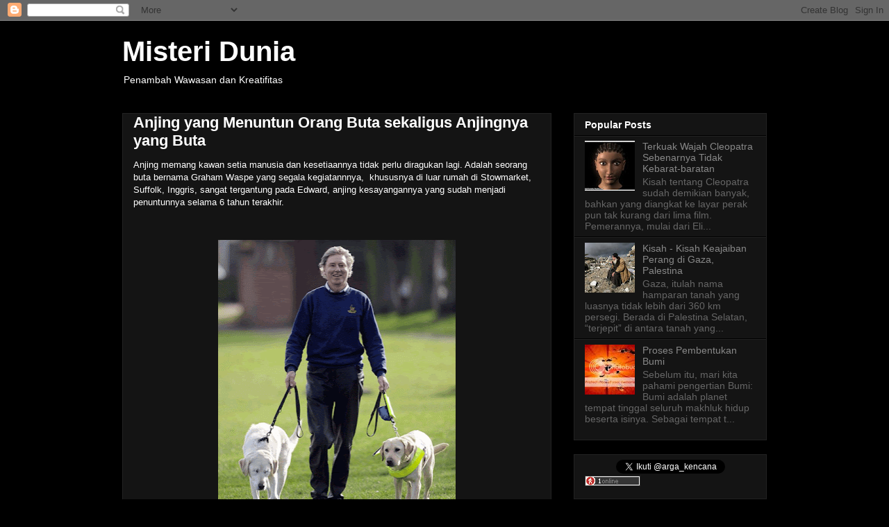

--- FILE ---
content_type: text/html; charset=UTF-8
request_url: https://argakencana.blogspot.com/2011/07/anjing-yang-menuntun-orang-buta.html
body_size: 15011
content:
<!DOCTYPE html>
<html class='v2' dir='ltr' lang='id'>
<head>
<link href='https://www.blogger.com/static/v1/widgets/335934321-css_bundle_v2.css' rel='stylesheet' type='text/css'/>
<meta content='width=1100' name='viewport'/>
<meta content='text/html; charset=UTF-8' http-equiv='Content-Type'/>
<meta content='blogger' name='generator'/>
<link href='https://argakencana.blogspot.com/favicon.ico' rel='icon' type='image/x-icon'/>
<link href='http://argakencana.blogspot.com/2011/07/anjing-yang-menuntun-orang-buta.html' rel='canonical'/>
<link rel="alternate" type="application/atom+xml" title="Misteri Dunia - Atom" href="https://argakencana.blogspot.com/feeds/posts/default" />
<link rel="alternate" type="application/rss+xml" title="Misteri Dunia - RSS" href="https://argakencana.blogspot.com/feeds/posts/default?alt=rss" />
<link rel="service.post" type="application/atom+xml" title="Misteri Dunia - Atom" href="https://www.blogger.com/feeds/6231709627268333165/posts/default" />

<link rel="alternate" type="application/atom+xml" title="Misteri Dunia - Atom" href="https://argakencana.blogspot.com/feeds/8481093504026142069/comments/default" />
<!--Can't find substitution for tag [blog.ieCssRetrofitLinks]-->
<link href='https://blogger.googleusercontent.com/img/b/R29vZ2xl/AVvXsEjP-BNgF_EnL3vi45J33eUzggwBXJvsZWrz8EmVG7FKM4loY6EHne2Tb_mgkguRDIMCljn8zvCSAsesbZ54Ao03ifcuT7mbVJjzOkM9cKyO7mqOhTuGbeMse-adwhbs_4WX-G2bLbcv8V4/s400/buta_1.gif' rel='image_src'/>
<meta content='http://argakencana.blogspot.com/2011/07/anjing-yang-menuntun-orang-buta.html' property='og:url'/>
<meta content='Anjing yang Menuntun Orang Buta sekaligus Anjingnya yang Buta' property='og:title'/>
<meta content='Blog Penambah Wawasan Dan Kreatifitas' property='og:description'/>
<meta content='https://blogger.googleusercontent.com/img/b/R29vZ2xl/AVvXsEjP-BNgF_EnL3vi45J33eUzggwBXJvsZWrz8EmVG7FKM4loY6EHne2Tb_mgkguRDIMCljn8zvCSAsesbZ54Ao03ifcuT7mbVJjzOkM9cKyO7mqOhTuGbeMse-adwhbs_4WX-G2bLbcv8V4/w1200-h630-p-k-no-nu/buta_1.gif' property='og:image'/>
<title>Misteri Dunia: Anjing yang Menuntun Orang Buta sekaligus Anjingnya yang Buta</title>
<style id='page-skin-1' type='text/css'><!--
/*
-----------------------------------------------
Blogger Template Style
Name:     Awesome Inc.
Designer: Tina Chen
URL:      tinachen.org
----------------------------------------------- */
/* Content
----------------------------------------------- */
body {
font: normal normal 13px Arial, Tahoma, Helvetica, FreeSans, sans-serif;
color: #ffffff;
background: #000000 none repeat scroll top left;
}
html body .content-outer {
min-width: 0;
max-width: 100%;
width: 100%;
}
a:link {
text-decoration: none;
color: #888888;
}
a:visited {
text-decoration: none;
color: #444444;
}
a:hover {
text-decoration: underline;
color: #cccccc;
}
.body-fauxcolumn-outer .cap-top {
position: absolute;
z-index: 1;
height: 276px;
width: 100%;
background: transparent none repeat-x scroll top left;
_background-image: none;
}
/* Columns
----------------------------------------------- */
.content-inner {
padding: 0;
}
.header-inner .section {
margin: 0 16px;
}
.tabs-inner .section {
margin: 0 16px;
}
.main-inner {
padding-top: 30px;
}
.main-inner .column-center-inner,
.main-inner .column-left-inner,
.main-inner .column-right-inner {
padding: 0 5px;
}
*+html body .main-inner .column-center-inner {
margin-top: -30px;
}
#layout .main-inner .column-center-inner {
margin-top: 0;
}
/* Header
----------------------------------------------- */
.header-outer {
margin: 0 0 0 0;
background: transparent none repeat scroll 0 0;
}
.Header h1 {
font: normal bold 40px Arial, Tahoma, Helvetica, FreeSans, sans-serif;
color: #ffffff;
text-shadow: 0 0 -1px #000000;
}
.Header h1 a {
color: #ffffff;
}
.Header .description {
font: normal normal 14px Arial, Tahoma, Helvetica, FreeSans, sans-serif;
color: #ffffff;
}
.header-inner .Header .titlewrapper,
.header-inner .Header .descriptionwrapper {
padding-left: 0;
padding-right: 0;
margin-bottom: 0;
}
.header-inner .Header .titlewrapper {
padding-top: 22px;
}
/* Tabs
----------------------------------------------- */
.tabs-outer {
overflow: hidden;
position: relative;
background: #141414 none repeat scroll 0 0;
}
#layout .tabs-outer {
overflow: visible;
}
.tabs-cap-top, .tabs-cap-bottom {
position: absolute;
width: 100%;
border-top: 1px solid #222222;
}
.tabs-cap-bottom {
bottom: 0;
}
.tabs-inner .widget li a {
display: inline-block;
margin: 0;
padding: .6em 1.5em;
font: normal bold 14px Arial, Tahoma, Helvetica, FreeSans, sans-serif;
color: #ffffff;
border-top: 1px solid #222222;
border-bottom: 1px solid #222222;
border-left: 1px solid #222222;
height: 16px;
line-height: 16px;
}
.tabs-inner .widget li:last-child a {
border-right: 1px solid #222222;
}
.tabs-inner .widget li.selected a, .tabs-inner .widget li a:hover {
background: #444444 none repeat-x scroll 0 -100px;
color: #ffffff;
}
/* Headings
----------------------------------------------- */
h2 {
font: normal bold 14px Arial, Tahoma, Helvetica, FreeSans, sans-serif;
color: #ffffff;
}
/* Widgets
----------------------------------------------- */
.main-inner .section {
margin: 0 27px;
padding: 0;
}
.main-inner .column-left-outer,
.main-inner .column-right-outer {
margin-top: 0;
}
#layout .main-inner .column-left-outer,
#layout .main-inner .column-right-outer {
margin-top: 0;
}
.main-inner .column-left-inner,
.main-inner .column-right-inner {
background: transparent none repeat 0 0;
-moz-box-shadow: 0 0 0 rgba(0, 0, 0, .2);
-webkit-box-shadow: 0 0 0 rgba(0, 0, 0, .2);
-goog-ms-box-shadow: 0 0 0 rgba(0, 0, 0, .2);
box-shadow: 0 0 0 rgba(0, 0, 0, .2);
-moz-border-radius: 0;
-webkit-border-radius: 0;
-goog-ms-border-radius: 0;
border-radius: 0;
}
#layout .main-inner .column-left-inner,
#layout .main-inner .column-right-inner {
margin-top: 0;
}
.sidebar .widget {
font: normal normal 14px Arial, Tahoma, Helvetica, FreeSans, sans-serif;
color: #ffffff;
}
.sidebar .widget a:link {
color: #888888;
}
.sidebar .widget a:visited {
color: #444444;
}
.sidebar .widget a:hover {
color: #cccccc;
}
.sidebar .widget h2 {
text-shadow: 0 0 -1px #000000;
}
.main-inner .widget {
background-color: #141414;
border: 1px solid #222222;
padding: 0 15px 15px;
margin: 20px -16px;
-moz-box-shadow: 0 0 0 rgba(0, 0, 0, .2);
-webkit-box-shadow: 0 0 0 rgba(0, 0, 0, .2);
-goog-ms-box-shadow: 0 0 0 rgba(0, 0, 0, .2);
box-shadow: 0 0 0 rgba(0, 0, 0, .2);
-moz-border-radius: 0;
-webkit-border-radius: 0;
-goog-ms-border-radius: 0;
border-radius: 0;
}
.main-inner .widget h2 {
margin: 0 -15px;
padding: .6em 15px .5em;
border-bottom: 1px solid #000000;
}
.footer-inner .widget h2 {
padding: 0 0 .4em;
border-bottom: 1px solid #000000;
}
.main-inner .widget h2 + div, .footer-inner .widget h2 + div {
border-top: 1px solid #222222;
padding-top: 8px;
}
.main-inner .widget .widget-content {
margin: 0 -15px;
padding: 7px 15px 0;
}
.main-inner .widget ul, .main-inner .widget #ArchiveList ul.flat {
margin: -8px -15px 0;
padding: 0;
list-style: none;
}
.main-inner .widget #ArchiveList {
margin: -8px 0 0;
}
.main-inner .widget ul li, .main-inner .widget #ArchiveList ul.flat li {
padding: .5em 15px;
text-indent: 0;
color: #666666;
border-top: 1px solid #222222;
border-bottom: 1px solid #000000;
}
.main-inner .widget #ArchiveList ul li {
padding-top: .25em;
padding-bottom: .25em;
}
.main-inner .widget ul li:first-child, .main-inner .widget #ArchiveList ul.flat li:first-child {
border-top: none;
}
.main-inner .widget ul li:last-child, .main-inner .widget #ArchiveList ul.flat li:last-child {
border-bottom: none;
}
.post-body {
position: relative;
}
.main-inner .widget .post-body ul {
padding: 0 2.5em;
margin: .5em 0;
list-style: disc;
}
.main-inner .widget .post-body ul li {
padding: 0.25em 0;
margin-bottom: .25em;
color: #ffffff;
border: none;
}
.footer-inner .widget ul {
padding: 0;
list-style: none;
}
.widget .zippy {
color: #666666;
}
/* Posts
----------------------------------------------- */
body .main-inner .Blog {
padding: 0;
margin-bottom: 1em;
background-color: transparent;
border: none;
-moz-box-shadow: 0 0 0 rgba(0, 0, 0, 0);
-webkit-box-shadow: 0 0 0 rgba(0, 0, 0, 0);
-goog-ms-box-shadow: 0 0 0 rgba(0, 0, 0, 0);
box-shadow: 0 0 0 rgba(0, 0, 0, 0);
}
.main-inner .section:last-child .Blog:last-child {
padding: 0;
margin-bottom: 1em;
}
.main-inner .widget h2.date-header {
margin: 0 -15px 1px;
padding: 0 0 0 0;
font: normal normal 14px Arial, Tahoma, Helvetica, FreeSans, sans-serif;
color: #666666;
background: transparent none no-repeat scroll top left;
border-top: 0 solid #222222;
border-bottom: 1px solid #000000;
-moz-border-radius-topleft: 0;
-moz-border-radius-topright: 0;
-webkit-border-top-left-radius: 0;
-webkit-border-top-right-radius: 0;
border-top-left-radius: 0;
border-top-right-radius: 0;
position: static;
bottom: 100%;
right: 15px;
text-shadow: 0 0 -1px #000000;
}
.main-inner .widget h2.date-header span {
font: normal normal 14px Arial, Tahoma, Helvetica, FreeSans, sans-serif;
display: block;
padding: .5em 15px;
border-left: 0 solid #222222;
border-right: 0 solid #222222;
}
.date-outer {
position: relative;
margin: 30px 0 20px;
padding: 0 15px;
background-color: #141414;
border: 1px solid #222222;
-moz-box-shadow: 0 0 0 rgba(0, 0, 0, .2);
-webkit-box-shadow: 0 0 0 rgba(0, 0, 0, .2);
-goog-ms-box-shadow: 0 0 0 rgba(0, 0, 0, .2);
box-shadow: 0 0 0 rgba(0, 0, 0, .2);
-moz-border-radius: 0;
-webkit-border-radius: 0;
-goog-ms-border-radius: 0;
border-radius: 0;
}
.date-outer:first-child {
margin-top: 0;
}
.date-outer:last-child {
margin-bottom: 20px;
-moz-border-radius-bottomleft: 0;
-moz-border-radius-bottomright: 0;
-webkit-border-bottom-left-radius: 0;
-webkit-border-bottom-right-radius: 0;
-goog-ms-border-bottom-left-radius: 0;
-goog-ms-border-bottom-right-radius: 0;
border-bottom-left-radius: 0;
border-bottom-right-radius: 0;
}
.date-posts {
margin: 0 -15px;
padding: 0 15px;
clear: both;
}
.post-outer, .inline-ad {
border-top: 1px solid #222222;
margin: 0 -15px;
padding: 15px 15px;
}
.post-outer {
padding-bottom: 10px;
}
.post-outer:first-child {
padding-top: 0;
border-top: none;
}
.post-outer:last-child, .inline-ad:last-child {
border-bottom: none;
}
.post-body {
position: relative;
}
.post-body img {
padding: 8px;
background: transparent;
border: 1px solid transparent;
-moz-box-shadow: 0 0 0 rgba(0, 0, 0, .2);
-webkit-box-shadow: 0 0 0 rgba(0, 0, 0, .2);
box-shadow: 0 0 0 rgba(0, 0, 0, .2);
-moz-border-radius: 0;
-webkit-border-radius: 0;
border-radius: 0;
}
h3.post-title, h4 {
font: normal bold 22px Arial, Tahoma, Helvetica, FreeSans, sans-serif;
color: #ffffff;
}
h3.post-title a {
font: normal bold 22px Arial, Tahoma, Helvetica, FreeSans, sans-serif;
color: #ffffff;
}
h3.post-title a:hover {
color: #cccccc;
text-decoration: underline;
}
.post-header {
margin: 0 0 1em;
}
.post-body {
line-height: 1.4;
}
.post-outer h2 {
color: #ffffff;
}
.post-footer {
margin: 1.5em 0 0;
}
#blog-pager {
padding: 15px;
font-size: 120%;
background-color: #141414;
border: 1px solid #222222;
-moz-box-shadow: 0 0 0 rgba(0, 0, 0, .2);
-webkit-box-shadow: 0 0 0 rgba(0, 0, 0, .2);
-goog-ms-box-shadow: 0 0 0 rgba(0, 0, 0, .2);
box-shadow: 0 0 0 rgba(0, 0, 0, .2);
-moz-border-radius: 0;
-webkit-border-radius: 0;
-goog-ms-border-radius: 0;
border-radius: 0;
-moz-border-radius-topleft: 0;
-moz-border-radius-topright: 0;
-webkit-border-top-left-radius: 0;
-webkit-border-top-right-radius: 0;
-goog-ms-border-top-left-radius: 0;
-goog-ms-border-top-right-radius: 0;
border-top-left-radius: 0;
border-top-right-radius-topright: 0;
margin-top: 1em;
}
.blog-feeds, .post-feeds {
margin: 1em 0;
text-align: center;
color: #ffffff;
}
.blog-feeds a, .post-feeds a {
color: #888888;
}
.blog-feeds a:visited, .post-feeds a:visited {
color: #444444;
}
.blog-feeds a:hover, .post-feeds a:hover {
color: #cccccc;
}
.post-outer .comments {
margin-top: 2em;
}
/* Comments
----------------------------------------------- */
.comments .comments-content .icon.blog-author {
background-repeat: no-repeat;
background-image: url([data-uri]);
}
.comments .comments-content .loadmore a {
border-top: 1px solid #222222;
border-bottom: 1px solid #222222;
}
.comments .continue {
border-top: 2px solid #222222;
}
/* Footer
----------------------------------------------- */
.footer-outer {
margin: -0 0 -1px;
padding: 0 0 0;
color: #ffffff;
overflow: hidden;
}
.footer-fauxborder-left {
border-top: 1px solid #222222;
background: #141414 none repeat scroll 0 0;
-moz-box-shadow: 0 0 0 rgba(0, 0, 0, .2);
-webkit-box-shadow: 0 0 0 rgba(0, 0, 0, .2);
-goog-ms-box-shadow: 0 0 0 rgba(0, 0, 0, .2);
box-shadow: 0 0 0 rgba(0, 0, 0, .2);
margin: 0 -0;
}
/* Mobile
----------------------------------------------- */
body.mobile {
background-size: auto;
}
.mobile .body-fauxcolumn-outer {
background: transparent none repeat scroll top left;
}
*+html body.mobile .main-inner .column-center-inner {
margin-top: 0;
}
.mobile .main-inner .widget {
padding: 0 0 15px;
}
.mobile .main-inner .widget h2 + div,
.mobile .footer-inner .widget h2 + div {
border-top: none;
padding-top: 0;
}
.mobile .footer-inner .widget h2 {
padding: 0.5em 0;
border-bottom: none;
}
.mobile .main-inner .widget .widget-content {
margin: 0;
padding: 7px 0 0;
}
.mobile .main-inner .widget ul,
.mobile .main-inner .widget #ArchiveList ul.flat {
margin: 0 -15px 0;
}
.mobile .main-inner .widget h2.date-header {
right: 0;
}
.mobile .date-header span {
padding: 0.4em 0;
}
.mobile .date-outer:first-child {
margin-bottom: 0;
border: 1px solid #222222;
-moz-border-radius-topleft: 0;
-moz-border-radius-topright: 0;
-webkit-border-top-left-radius: 0;
-webkit-border-top-right-radius: 0;
-goog-ms-border-top-left-radius: 0;
-goog-ms-border-top-right-radius: 0;
border-top-left-radius: 0;
border-top-right-radius: 0;
}
.mobile .date-outer {
border-color: #222222;
border-width: 0 1px 1px;
}
.mobile .date-outer:last-child {
margin-bottom: 0;
}
.mobile .main-inner {
padding: 0;
}
.mobile .header-inner .section {
margin: 0;
}
.mobile .post-outer, .mobile .inline-ad {
padding: 5px 0;
}
.mobile .tabs-inner .section {
margin: 0 10px;
}
.mobile .main-inner .widget h2 {
margin: 0;
padding: 0;
}
.mobile .main-inner .widget h2.date-header span {
padding: 0;
}
.mobile .main-inner .widget .widget-content {
margin: 0;
padding: 7px 0 0;
}
.mobile #blog-pager {
border: 1px solid transparent;
background: #141414 none repeat scroll 0 0;
}
.mobile .main-inner .column-left-inner,
.mobile .main-inner .column-right-inner {
background: transparent none repeat 0 0;
-moz-box-shadow: none;
-webkit-box-shadow: none;
-goog-ms-box-shadow: none;
box-shadow: none;
}
.mobile .date-posts {
margin: 0;
padding: 0;
}
.mobile .footer-fauxborder-left {
margin: 0;
border-top: inherit;
}
.mobile .main-inner .section:last-child .Blog:last-child {
margin-bottom: 0;
}
.mobile-index-contents {
color: #ffffff;
}
.mobile .mobile-link-button {
background: #888888 none repeat scroll 0 0;
}
.mobile-link-button a:link, .mobile-link-button a:visited {
color: #ffffff;
}
.mobile .tabs-inner .PageList .widget-content {
background: transparent;
border-top: 1px solid;
border-color: #222222;
color: #ffffff;
}
.mobile .tabs-inner .PageList .widget-content .pagelist-arrow {
border-left: 1px solid #222222;
}

--></style>
<style id='template-skin-1' type='text/css'><!--
body {
min-width: 960px;
}
.content-outer, .content-fauxcolumn-outer, .region-inner {
min-width: 960px;
max-width: 960px;
_width: 960px;
}
.main-inner .columns {
padding-left: 0;
padding-right: 310px;
}
.main-inner .fauxcolumn-center-outer {
left: 0;
right: 310px;
/* IE6 does not respect left and right together */
_width: expression(this.parentNode.offsetWidth -
parseInt("0") -
parseInt("310px") + 'px');
}
.main-inner .fauxcolumn-left-outer {
width: 0;
}
.main-inner .fauxcolumn-right-outer {
width: 310px;
}
.main-inner .column-left-outer {
width: 0;
right: 100%;
margin-left: -0;
}
.main-inner .column-right-outer {
width: 310px;
margin-right: -310px;
}
#layout {
min-width: 0;
}
#layout .content-outer {
min-width: 0;
width: 800px;
}
#layout .region-inner {
min-width: 0;
width: auto;
}
body#layout div.add_widget {
padding: 8px;
}
body#layout div.add_widget a {
margin-left: 32px;
}
--></style>
<link href='https://www.blogger.com/dyn-css/authorization.css?targetBlogID=6231709627268333165&amp;zx=e3e4544a-76e5-42f6-ae4f-907580544ce7' media='none' onload='if(media!=&#39;all&#39;)media=&#39;all&#39;' rel='stylesheet'/><noscript><link href='https://www.blogger.com/dyn-css/authorization.css?targetBlogID=6231709627268333165&amp;zx=e3e4544a-76e5-42f6-ae4f-907580544ce7' rel='stylesheet'/></noscript>
<meta name='google-adsense-platform-account' content='ca-host-pub-1556223355139109'/>
<meta name='google-adsense-platform-domain' content='blogspot.com'/>

<!-- data-ad-client=ca-pub-9194281921412977 -->

</head>
<body class='loading'>
<div class='navbar section' id='navbar' name='Navbar'><div class='widget Navbar' data-version='1' id='Navbar1'><script type="text/javascript">
    function setAttributeOnload(object, attribute, val) {
      if(window.addEventListener) {
        window.addEventListener('load',
          function(){ object[attribute] = val; }, false);
      } else {
        window.attachEvent('onload', function(){ object[attribute] = val; });
      }
    }
  </script>
<div id="navbar-iframe-container"></div>
<script type="text/javascript" src="https://apis.google.com/js/platform.js"></script>
<script type="text/javascript">
      gapi.load("gapi.iframes:gapi.iframes.style.bubble", function() {
        if (gapi.iframes && gapi.iframes.getContext) {
          gapi.iframes.getContext().openChild({
              url: 'https://www.blogger.com/navbar/6231709627268333165?po\x3d8481093504026142069\x26origin\x3dhttps://argakencana.blogspot.com',
              where: document.getElementById("navbar-iframe-container"),
              id: "navbar-iframe"
          });
        }
      });
    </script><script type="text/javascript">
(function() {
var script = document.createElement('script');
script.type = 'text/javascript';
script.src = '//pagead2.googlesyndication.com/pagead/js/google_top_exp.js';
var head = document.getElementsByTagName('head')[0];
if (head) {
head.appendChild(script);
}})();
</script>
</div></div>
<div class='body-fauxcolumns'>
<div class='fauxcolumn-outer body-fauxcolumn-outer'>
<div class='cap-top'>
<div class='cap-left'></div>
<div class='cap-right'></div>
</div>
<div class='fauxborder-left'>
<div class='fauxborder-right'></div>
<div class='fauxcolumn-inner'>
</div>
</div>
<div class='cap-bottom'>
<div class='cap-left'></div>
<div class='cap-right'></div>
</div>
</div>
</div>
<div class='content'>
<div class='content-fauxcolumns'>
<div class='fauxcolumn-outer content-fauxcolumn-outer'>
<div class='cap-top'>
<div class='cap-left'></div>
<div class='cap-right'></div>
</div>
<div class='fauxborder-left'>
<div class='fauxborder-right'></div>
<div class='fauxcolumn-inner'>
</div>
</div>
<div class='cap-bottom'>
<div class='cap-left'></div>
<div class='cap-right'></div>
</div>
</div>
</div>
<div class='content-outer'>
<div class='content-cap-top cap-top'>
<div class='cap-left'></div>
<div class='cap-right'></div>
</div>
<div class='fauxborder-left content-fauxborder-left'>
<div class='fauxborder-right content-fauxborder-right'></div>
<div class='content-inner'>
<header>
<div class='header-outer'>
<div class='header-cap-top cap-top'>
<div class='cap-left'></div>
<div class='cap-right'></div>
</div>
<div class='fauxborder-left header-fauxborder-left'>
<div class='fauxborder-right header-fauxborder-right'></div>
<div class='region-inner header-inner'>
<div class='header section' id='header' name='Tajuk'><div class='widget Header' data-version='1' id='Header1'>
<div id='header-inner'>
<div class='titlewrapper'>
<h1 class='title'>
<a href='https://argakencana.blogspot.com/'>
Misteri Dunia
</a>
</h1>
</div>
<div class='descriptionwrapper'>
<p class='description'><span>Penambah Wawasan dan Kreatifitas</span></p>
</div>
</div>
</div></div>
</div>
</div>
<div class='header-cap-bottom cap-bottom'>
<div class='cap-left'></div>
<div class='cap-right'></div>
</div>
</div>
</header>
<div class='tabs-outer'>
<div class='tabs-cap-top cap-top'>
<div class='cap-left'></div>
<div class='cap-right'></div>
</div>
<div class='fauxborder-left tabs-fauxborder-left'>
<div class='fauxborder-right tabs-fauxborder-right'></div>
<div class='region-inner tabs-inner'>
<div class='tabs no-items section' id='crosscol' name='Seluruh Kolom'></div>
<div class='tabs no-items section' id='crosscol-overflow' name='Cross-Column 2'></div>
</div>
</div>
<div class='tabs-cap-bottom cap-bottom'>
<div class='cap-left'></div>
<div class='cap-right'></div>
</div>
</div>
<div class='main-outer'>
<div class='main-cap-top cap-top'>
<div class='cap-left'></div>
<div class='cap-right'></div>
</div>
<div class='fauxborder-left main-fauxborder-left'>
<div class='fauxborder-right main-fauxborder-right'></div>
<div class='region-inner main-inner'>
<div class='columns fauxcolumns'>
<div class='fauxcolumn-outer fauxcolumn-center-outer'>
<div class='cap-top'>
<div class='cap-left'></div>
<div class='cap-right'></div>
</div>
<div class='fauxborder-left'>
<div class='fauxborder-right'></div>
<div class='fauxcolumn-inner'>
</div>
</div>
<div class='cap-bottom'>
<div class='cap-left'></div>
<div class='cap-right'></div>
</div>
</div>
<div class='fauxcolumn-outer fauxcolumn-left-outer'>
<div class='cap-top'>
<div class='cap-left'></div>
<div class='cap-right'></div>
</div>
<div class='fauxborder-left'>
<div class='fauxborder-right'></div>
<div class='fauxcolumn-inner'>
</div>
</div>
<div class='cap-bottom'>
<div class='cap-left'></div>
<div class='cap-right'></div>
</div>
</div>
<div class='fauxcolumn-outer fauxcolumn-right-outer'>
<div class='cap-top'>
<div class='cap-left'></div>
<div class='cap-right'></div>
</div>
<div class='fauxborder-left'>
<div class='fauxborder-right'></div>
<div class='fauxcolumn-inner'>
</div>
</div>
<div class='cap-bottom'>
<div class='cap-left'></div>
<div class='cap-right'></div>
</div>
</div>
<!-- corrects IE6 width calculation -->
<div class='columns-inner'>
<div class='column-center-outer'>
<div class='column-center-inner'>
<div class='main section' id='main' name='Utama'><div class='widget Blog' data-version='1' id='Blog1'>
<div class='blog-posts hfeed'>

          <div class="date-outer">
        

          <div class="date-posts">
        
<div class='post-outer'>
<div class='post hentry uncustomized-post-template' itemprop='blogPost' itemscope='itemscope' itemtype='http://schema.org/BlogPosting'>
<meta content='https://blogger.googleusercontent.com/img/b/R29vZ2xl/AVvXsEjP-BNgF_EnL3vi45J33eUzggwBXJvsZWrz8EmVG7FKM4loY6EHne2Tb_mgkguRDIMCljn8zvCSAsesbZ54Ao03ifcuT7mbVJjzOkM9cKyO7mqOhTuGbeMse-adwhbs_4WX-G2bLbcv8V4/s400/buta_1.gif' itemprop='image_url'/>
<meta content='6231709627268333165' itemprop='blogId'/>
<meta content='8481093504026142069' itemprop='postId'/>
<a name='8481093504026142069'></a>
<h3 class='post-title entry-title' itemprop='name'>
Anjing yang Menuntun Orang Buta sekaligus Anjingnya yang Buta
</h3>
<div class='post-header'>
<div class='post-header-line-1'></div>
</div>
<div class='post-body entry-content' id='post-body-8481093504026142069' itemprop='description articleBody'>
Anjing memang kawan setia manusia dan kesetiaannya tidak perlu diragukan  lagi. Adalah seorang buta bernama Graham Waspe yang segala  kegiatannnya,&nbsp; khususnya di luar rumah di Stowmarket, Suffolk, Inggris,  sangat tergantung pada Edward, anjing kesayangannya yang sudah menjadi  penuntunnya selama 6 tahun terakhir.<br />
<br />
<br />
<div style="text-align: center;"><img border="0" height="400" src="https://blogger.googleusercontent.com/img/b/R29vZ2xl/AVvXsEjP-BNgF_EnL3vi45J33eUzggwBXJvsZWrz8EmVG7FKM4loY6EHne2Tb_mgkguRDIMCljn8zvCSAsesbZ54Ao03ifcuT7mbVJjzOkM9cKyO7mqOhTuGbeMse-adwhbs_4WX-G2bLbcv8V4/s400/buta_1.gif" width="342" /></div><div style="color: #666666; text-align: center;">Edward -&nbsp; Graham Waspe - Opa</div><br />
&#8220;Edward adalah anjing yang sangat terlatih. Dia adalah mata saya dan dia  bisa membaca pikiran saya,&#8221; Graham merasa sangat beruntung memiliki  Edward. &#8220;Serasa memiliki alat GPS dengan kontrol suara otomatis; tinggal  bilang &#8216;pasar&#8217;, Edward akan membawamu ke pasar.&#8221;<br />
<br />
Namun perjalanan pasangan ini harus terhenti setelah tim dokter hewan  memvonis Edward terkena katarak ganas dan mereka harus &#8216;mengambil&#8217; kedua  bola matanya.<br />
<br />
The End! Sad ending! Akhir cerita, baik Graham maupun mantan  penuntunnya, Edward hanya bisa terkurung di dalam rumah. Sementara,  Sandra sang istri tidak bisa mengajaknya keluar setiap saat.<br />
<br />
<br />
<span style="font-size: medium;">Namun ini tidak berlangsung lama, Penuntun baru telah datang.</span><br />
<br />
Graham baru saja dikirimi seekor anjing baru bernama Opa, lebih muda dan  lebih gesit tentunya. &#8220;Opal dan saya sudah semakin dekat. Dia sama  pintarnya dengan Edward. Saya malah tidak menemukan perbedaan di antara  mereka berdua.&#8221;<br />
<br />
<div style="text-align: center;"><img border="0" height="238" src="https://blogger.googleusercontent.com/img/b/R29vZ2xl/AVvXsEjMGgjYJK3cTeVQmINrfUi8wTw5xRbaOUwG22PlrnKyTggmY9phL97PtLZPP3y5RXJNd2eQefuWFCMe1Jt85db53Q2ICh_fnkcSTRjDppDKclFIY2fByWvYoO1REuXF7yhVkAVkt50cP_c/s400/buta_3.gif" width="400" />&nbsp;</div><div style="text-align: center;"><br />
</div><div style="text-align: center;"><img border="0" height="311" src="https://blogger.googleusercontent.com/img/b/R29vZ2xl/AVvXsEjrIY4dbYm8im1B8D0Ld4JDMY0sC2w6z1kIu0ME3dBjX0mh5SsxMKjbkvquk1S4OxmylwkKI0PboI-ZddRYPt9OF6_3gUtxQ_r7WR5bALEvo255uYpgIyG_H-XKEtRtnK2a_ZSNgqOGj74/s400/buta_2.gif" width="400" /></div><br />
Atas jasa-jasanya terhadap keluarga ini, Edward diijinkan untuk tetap  tinggal bersama dan mengikuti kegiatan rutin yang dahulu pernah  dilakukan bersama Graham. Hanya saja, tugas sebagai penuntun sudah  diambil alih oleh Opal, anjing yang menuntun tuannya yang buta sekaligus  anjingnya yang buta.
<div style='clear: both;'></div>
</div>
<div class='post-footer'>
<div class='post-footer-line post-footer-line-1'>
<span class='post-author vcard'>
</span>
<span class='post-timestamp'>
</span>
<span class='post-comment-link'>
</span>
<span class='post-icons'>
<span class='item-control blog-admin pid-172029936'>
<a href='https://www.blogger.com/post-edit.g?blogID=6231709627268333165&postID=8481093504026142069&from=pencil' title='Edit Entri'>
<img alt='' class='icon-action' height='18' src='https://resources.blogblog.com/img/icon18_edit_allbkg.gif' width='18'/>
</a>
</span>
</span>
<div class='post-share-buttons goog-inline-block'>
<a class='goog-inline-block share-button sb-email' href='https://www.blogger.com/share-post.g?blogID=6231709627268333165&postID=8481093504026142069&target=email' target='_blank' title='Kirimkan Ini lewat Email'><span class='share-button-link-text'>Kirimkan Ini lewat Email</span></a><a class='goog-inline-block share-button sb-blog' href='https://www.blogger.com/share-post.g?blogID=6231709627268333165&postID=8481093504026142069&target=blog' onclick='window.open(this.href, "_blank", "height=270,width=475"); return false;' target='_blank' title='BlogThis!'><span class='share-button-link-text'>BlogThis!</span></a><a class='goog-inline-block share-button sb-twitter' href='https://www.blogger.com/share-post.g?blogID=6231709627268333165&postID=8481093504026142069&target=twitter' target='_blank' title='Bagikan ke X'><span class='share-button-link-text'>Bagikan ke X</span></a><a class='goog-inline-block share-button sb-facebook' href='https://www.blogger.com/share-post.g?blogID=6231709627268333165&postID=8481093504026142069&target=facebook' onclick='window.open(this.href, "_blank", "height=430,width=640"); return false;' target='_blank' title='Berbagi ke Facebook'><span class='share-button-link-text'>Berbagi ke Facebook</span></a><a class='goog-inline-block share-button sb-pinterest' href='https://www.blogger.com/share-post.g?blogID=6231709627268333165&postID=8481093504026142069&target=pinterest' target='_blank' title='Bagikan ke Pinterest'><span class='share-button-link-text'>Bagikan ke Pinterest</span></a>
</div>
</div>
<div class='post-footer-line post-footer-line-2'>
<span class='post-labels'>
</span>
</div>
<div class='post-footer-line post-footer-line-3'>
<span class='post-location'>
</span>
</div>
</div>
</div>
<div class='comments' id='comments'>
<a name='comments'></a>
</div>
</div>

        </div></div>
      
</div>
<div class='blog-pager' id='blog-pager'>
<span id='blog-pager-newer-link'>
<a class='blog-pager-newer-link' href='https://argakencana.blogspot.com/2011/07/10-rahasia-sukses-orang-jepang.html' id='Blog1_blog-pager-newer-link' title='Posting Lebih Baru'>Posting Lebih Baru</a>
</span>
<span id='blog-pager-older-link'>
<a class='blog-pager-older-link' href='https://argakencana.blogspot.com/2011/07/cerita-motivasi-dari-seekor-tikus.html' id='Blog1_blog-pager-older-link' title='Posting Lama'>Posting Lama</a>
</span>
<a class='home-link' href='https://argakencana.blogspot.com/'>Beranda</a>
</div>
<div class='clear'></div>
<div class='post-feeds'>
</div>
</div></div>
</div>
</div>
<div class='column-left-outer'>
<div class='column-left-inner'>
<aside>
</aside>
</div>
</div>
<div class='column-right-outer'>
<div class='column-right-inner'>
<aside>
<div class='sidebar section' id='sidebar-right-1'><div class='widget PopularPosts' data-version='1' id='PopularPosts1'>
<h2>Popular Posts</h2>
<div class='widget-content popular-posts'>
<ul>
<li>
<div class='item-content'>
<div class='item-thumbnail'>
<a href='https://argakencana.blogspot.com/2010/01/terkuak-wajah-cleopatra-sebenarnya.html' target='_blank'>
<img alt='' border='0' src='https://blogger.googleusercontent.com/img/b/R29vZ2xl/AVvXsEifLLG9dXl6kXIFAQx68OeOfw3Y6deu6ez6E7mwb0zCmyIuF0EhO6PNXsDOz6zTaiQWwm_Bv03QWjsz26qCVp8YXrfKO_QQ8Ge1_IkLjXQlConGqOui6YrvswUebLh7RI8J9GtjmaaqGNO8/w72-h72-p-k-no-nu/cleopatra2.jpg'/>
</a>
</div>
<div class='item-title'><a href='https://argakencana.blogspot.com/2010/01/terkuak-wajah-cleopatra-sebenarnya.html'>Terkuak Wajah Cleopatra Sebenarnya Tidak Kebarat-baratan</a></div>
<div class='item-snippet'>Kisah tentang Cleopatra sudah demikian banyak, bahkan yang diangkat ke layar perak pun tak kurang dari lima film. Pemerannya, mulai dari Eli...</div>
</div>
<div style='clear: both;'></div>
</li>
<li>
<div class='item-content'>
<div class='item-thumbnail'>
<a href='https://argakencana.blogspot.com/2010/04/kisah-kisah-keajaiban-perang-di-gaza.html' target='_blank'>
<img alt='' border='0' src='https://lh3.googleusercontent.com/blogger_img_proxy/AEn0k_tQ1jIPEnI271Sjom95NyqLeZOYGXi2FVShtP8dfgMuSWfNyqih7nL9L7lXjYIva11xswy7xLClUnBz4b_nhwOyc7pGq8A6Z3MALIdHf-1nsrzFkdyx-cqNTNdWXy0r7gw=w72-h72-p-k-no-nu'/>
</a>
</div>
<div class='item-title'><a href='https://argakencana.blogspot.com/2010/04/kisah-kisah-keajaiban-perang-di-gaza.html'>Kisah - Kisah Keajaiban Perang di Gaza, Palestina</a></div>
<div class='item-snippet'> Gaza, itulah nama hamparan tanah yang luasnya tidak lebih dari 360 km persegi. Berada di Palestina Selatan, &#8220;terjepit&#8221; di antara tanah yang...</div>
</div>
<div style='clear: both;'></div>
</li>
<li>
<div class='item-content'>
<div class='item-thumbnail'>
<a href='https://argakencana.blogspot.com/2010/07/proses-pembentukan-bumi.html' target='_blank'>
<img alt='' border='0' src='https://lh3.googleusercontent.com/blogger_img_proxy/AEn0k_v0Azpvidry8VaWTXxGrA2CduXe64LyYIaZkpfCaY3sAAJYwIAMgI4y8eCV-aN1niQdizsQjFwytZycuetdQCM0Hq0gAFAtGiGp9O38E5t64R_k78a1wQFb5-h7myyoBLD9=w72-h72-p-k-no-nu'/>
</a>
</div>
<div class='item-title'><a href='https://argakencana.blogspot.com/2010/07/proses-pembentukan-bumi.html'>Proses Pembentukan Bumi</a></div>
<div class='item-snippet'>Sebelum itu, mari kita pahami pengertian Bumi: Bumi adalah planet   tempat tinggal seluruh makhluk hidup beserta  isinya. Sebagai tempat   t...</div>
</div>
<div style='clear: both;'></div>
</li>
</ul>
<div class='clear'></div>
</div>
</div><div class='widget HTML' data-version='1' id='HTML1'>
<div class='widget-content'>
<center><a href="https://twitter.com/arga_kencana" class="twitter-follow-button" data-show-count="false" data-lang="id">Ikuti @arga_kencana</a>
<script>!function(d,s,id){var js,fjs=d.getElementsByTagName(s)[0];if(!d.getElementById(id)){js=d.createElement(s);js.id=id;js.src="//platform.twitter.com/widgets.js";fjs.parentNode.insertBefore(js,fjs);}}(document,"script","twitter-wjs");</script></center><script type="text/javascript" src="//widgets.amung.us/small.js"></script><script type="text/javascript">WAU_small('4vvl8ck16xjn')</script>

<!-- Histats.com  START  (standard)-->
<script type="text/javascript">document.write(unescape("%3Cscript src=%27http://s10.histats.com/js15.js%27 type=%27text/javascript%27%3E%3C/script%3E"));</script>
<a href="http://www.histats.com" target="_blank" title="hit counter code" ><script  type="text/javascript" >
try {Histats.start(1,950953,4,320,112,62,"00011111");
Histats.track_hits();} catch(err){};
</script></a>
<noscript><a href="http://www.histats.com" target="_blank"><img src="https://lh3.googleusercontent.com/blogger_img_proxy/AEn0k_vdsoi7Y-lABxbBDkaOcHNa5Xw1q8hMInrmSa0Vo31ljJY5edxQT3RttNxnPXH4yOJpssKhWwexjBSXYun9EUXwy4w04IooZsQu8faFzRoM=s0-d" alt="hit counter code" border="0"></a></noscript>
<!-- Histats.com  END  -->
</div>
<div class='clear'></div>
</div><div class='widget BlogArchive' data-version='1' id='BlogArchive2'>
<h2>Artikel - Artikel</h2>
<div class='widget-content'>
<div id='ArchiveList'>
<div id='BlogArchive2_ArchiveList'>
<ul class='hierarchy'>
<li class='archivedate collapsed'>
<a class='toggle' href='javascript:void(0)'>
<span class='zippy'>

        &#9658;&#160;
      
</span>
</a>
<a class='post-count-link' href='https://argakencana.blogspot.com/2012/'>
2012
</a>
<span class='post-count' dir='ltr'>(134)</span>
<ul class='hierarchy'>
<li class='archivedate collapsed'>
<a class='toggle' href='javascript:void(0)'>
<span class='zippy'>

        &#9658;&#160;
      
</span>
</a>
<a class='post-count-link' href='https://argakencana.blogspot.com/2012_07_15_archive.html'>
07/15 - 07/22
</a>
<span class='post-count' dir='ltr'>(1)</span>
</li>
</ul>
<ul class='hierarchy'>
<li class='archivedate collapsed'>
<a class='toggle' href='javascript:void(0)'>
<span class='zippy'>

        &#9658;&#160;
      
</span>
</a>
<a class='post-count-link' href='https://argakencana.blogspot.com/2012_07_01_archive.html'>
07/01 - 07/08
</a>
<span class='post-count' dir='ltr'>(32)</span>
</li>
</ul>
<ul class='hierarchy'>
<li class='archivedate collapsed'>
<a class='toggle' href='javascript:void(0)'>
<span class='zippy'>

        &#9658;&#160;
      
</span>
</a>
<a class='post-count-link' href='https://argakencana.blogspot.com/2012_06_24_archive.html'>
06/24 - 07/01
</a>
<span class='post-count' dir='ltr'>(2)</span>
</li>
</ul>
<ul class='hierarchy'>
<li class='archivedate collapsed'>
<a class='toggle' href='javascript:void(0)'>
<span class='zippy'>

        &#9658;&#160;
      
</span>
</a>
<a class='post-count-link' href='https://argakencana.blogspot.com/2012_06_17_archive.html'>
06/17 - 06/24
</a>
<span class='post-count' dir='ltr'>(48)</span>
</li>
</ul>
<ul class='hierarchy'>
<li class='archivedate collapsed'>
<a class='toggle' href='javascript:void(0)'>
<span class='zippy'>

        &#9658;&#160;
      
</span>
</a>
<a class='post-count-link' href='https://argakencana.blogspot.com/2012_06_10_archive.html'>
06/10 - 06/17
</a>
<span class='post-count' dir='ltr'>(12)</span>
</li>
</ul>
<ul class='hierarchy'>
<li class='archivedate collapsed'>
<a class='toggle' href='javascript:void(0)'>
<span class='zippy'>

        &#9658;&#160;
      
</span>
</a>
<a class='post-count-link' href='https://argakencana.blogspot.com/2012_06_03_archive.html'>
06/03 - 06/10
</a>
<span class='post-count' dir='ltr'>(2)</span>
</li>
</ul>
<ul class='hierarchy'>
<li class='archivedate collapsed'>
<a class='toggle' href='javascript:void(0)'>
<span class='zippy'>

        &#9658;&#160;
      
</span>
</a>
<a class='post-count-link' href='https://argakencana.blogspot.com/2012_05_13_archive.html'>
05/13 - 05/20
</a>
<span class='post-count' dir='ltr'>(7)</span>
</li>
</ul>
<ul class='hierarchy'>
<li class='archivedate collapsed'>
<a class='toggle' href='javascript:void(0)'>
<span class='zippy'>

        &#9658;&#160;
      
</span>
</a>
<a class='post-count-link' href='https://argakencana.blogspot.com/2012_05_06_archive.html'>
05/06 - 05/13
</a>
<span class='post-count' dir='ltr'>(17)</span>
</li>
</ul>
<ul class='hierarchy'>
<li class='archivedate collapsed'>
<a class='toggle' href='javascript:void(0)'>
<span class='zippy'>

        &#9658;&#160;
      
</span>
</a>
<a class='post-count-link' href='https://argakencana.blogspot.com/2012_04_29_archive.html'>
04/29 - 05/06
</a>
<span class='post-count' dir='ltr'>(12)</span>
</li>
</ul>
<ul class='hierarchy'>
<li class='archivedate collapsed'>
<a class='toggle' href='javascript:void(0)'>
<span class='zippy'>

        &#9658;&#160;
      
</span>
</a>
<a class='post-count-link' href='https://argakencana.blogspot.com/2012_03_25_archive.html'>
03/25 - 04/01
</a>
<span class='post-count' dir='ltr'>(1)</span>
</li>
</ul>
</li>
</ul>
<ul class='hierarchy'>
<li class='archivedate expanded'>
<a class='toggle' href='javascript:void(0)'>
<span class='zippy toggle-open'>

        &#9660;&#160;
      
</span>
</a>
<a class='post-count-link' href='https://argakencana.blogspot.com/2011/'>
2011
</a>
<span class='post-count' dir='ltr'>(314)</span>
<ul class='hierarchy'>
<li class='archivedate collapsed'>
<a class='toggle' href='javascript:void(0)'>
<span class='zippy'>

        &#9658;&#160;
      
</span>
</a>
<a class='post-count-link' href='https://argakencana.blogspot.com/2011_09_18_archive.html'>
09/18 - 09/25
</a>
<span class='post-count' dir='ltr'>(60)</span>
</li>
</ul>
<ul class='hierarchy'>
<li class='archivedate collapsed'>
<a class='toggle' href='javascript:void(0)'>
<span class='zippy'>

        &#9658;&#160;
      
</span>
</a>
<a class='post-count-link' href='https://argakencana.blogspot.com/2011_09_04_archive.html'>
09/04 - 09/11
</a>
<span class='post-count' dir='ltr'>(34)</span>
</li>
</ul>
<ul class='hierarchy'>
<li class='archivedate collapsed'>
<a class='toggle' href='javascript:void(0)'>
<span class='zippy'>

        &#9658;&#160;
      
</span>
</a>
<a class='post-count-link' href='https://argakencana.blogspot.com/2011_08_21_archive.html'>
08/21 - 08/28
</a>
<span class='post-count' dir='ltr'>(22)</span>
</li>
</ul>
<ul class='hierarchy'>
<li class='archivedate collapsed'>
<a class='toggle' href='javascript:void(0)'>
<span class='zippy'>

        &#9658;&#160;
      
</span>
</a>
<a class='post-count-link' href='https://argakencana.blogspot.com/2011_08_07_archive.html'>
08/07 - 08/14
</a>
<span class='post-count' dir='ltr'>(3)</span>
</li>
</ul>
<ul class='hierarchy'>
<li class='archivedate collapsed'>
<a class='toggle' href='javascript:void(0)'>
<span class='zippy'>

        &#9658;&#160;
      
</span>
</a>
<a class='post-count-link' href='https://argakencana.blogspot.com/2011_07_31_archive.html'>
07/31 - 08/07
</a>
<span class='post-count' dir='ltr'>(13)</span>
</li>
</ul>
<ul class='hierarchy'>
<li class='archivedate collapsed'>
<a class='toggle' href='javascript:void(0)'>
<span class='zippy'>

        &#9658;&#160;
      
</span>
</a>
<a class='post-count-link' href='https://argakencana.blogspot.com/2011_07_17_archive.html'>
07/17 - 07/24
</a>
<span class='post-count' dir='ltr'>(25)</span>
</li>
</ul>
<ul class='hierarchy'>
<li class='archivedate expanded'>
<a class='toggle' href='javascript:void(0)'>
<span class='zippy toggle-open'>

        &#9660;&#160;
      
</span>
</a>
<a class='post-count-link' href='https://argakencana.blogspot.com/2011_07_03_archive.html'>
07/03 - 07/10
</a>
<span class='post-count' dir='ltr'>(50)</span>
<ul class='posts'>
<li><a href='https://argakencana.blogspot.com/2011/07/10-rahasia-sukses-orang-jepang.html'>10 Rahasia Sukses Orang Jepang</a></li>
<li><a href='https://argakencana.blogspot.com/2011/07/anjing-yang-menuntun-orang-buta.html'>Anjing yang Menuntun Orang Buta sekaligus Anjingny...</a></li>
<li><a href='https://argakencana.blogspot.com/2011/07/cerita-motivasi-dari-seekor-tikus.html'>Cerita Motivasi Dari Seekor Tikus</a></li>
<li><a href='https://argakencana.blogspot.com/2011/07/jika-tuhan-menjatuhkan-uang-dan-batu.html'>Jika Tuhan Menjatuhkan Uang dan Batu</a></li>
<li><a href='https://argakencana.blogspot.com/2011/07/kisah-seekor-serigala-tua-yang-lumpuh.html'>Kisah Seekor Serigala Tua yang Lumpuh</a></li>
<li><a href='https://argakencana.blogspot.com/2011/07/disinilah-tempat-anak-anak-tidur-dari.html'>Disinilah Tempat Anak-Anak Tidur, Dari yang Miskin...</a></li>
<li><a href='https://argakencana.blogspot.com/2011/07/12-kisah-heroik-hewan-yang.html'>12 Kisah Heroik Hewan yang Menyelamatkan Hidup Man...</a></li>
<li><a href='https://argakencana.blogspot.com/2011/07/ketika-bung-karno-terpaksa-dijadikan.html'>Ketika Bung Karno Terpaksa Dijadikan &quot;Dukun&quot;</a></li>
<li><a href='https://argakencana.blogspot.com/2011/07/hikayat-dua-malaikat-yang-mengajarkan.html'>Hikayat Dua Malaikat yang Mengajarkan Ilmu Sihir</a></li>
<li><a href='https://argakencana.blogspot.com/2011/07/golden-jets-bukti-teknologi-pesawat.html'>Golden Jets, Bukti Teknologi Pesawat Terbang Perad...</a></li>
<li><a href='https://argakencana.blogspot.com/2011/07/rekonstruksi-golden-jets-benarkah.html'>Rekonstruksi Golden Jets, Benarkah Artifak Yang Me...</a></li>
<li><a href='https://argakencana.blogspot.com/2011/07/ditemukan-reruntuhan-kota-troy-yang.html'>Ditemukan Reruntuhan Kota Troy yang Pernah Diangga...</a></li>
<li><a href='https://argakencana.blogspot.com/2011/07/arkeolog-berhasil-menemukan-makam-raja.html'>Arkeolog Berhasil Menemukan Makam Raja Bangsa Maya...</a></li>
<li><a href='https://argakencana.blogspot.com/2011/07/meteorit-hoba-meteorit-terbesar-yang.html'>Meteorit Hoba, Meteorit Terbesar yang Pernah Ditem...</a></li>
<li><a href='https://argakencana.blogspot.com/2011/07/mata-buatan-berumur-4800-tahun.html'>Mata Buatan Berumur 4800 Tahun Ditemukan Di Iran</a></li>
<li><a href='https://argakencana.blogspot.com/2011/07/legenda-kuda-berkeringat-darah-pada.html'>Legenda Kuda &quot;Berkeringat Darah&quot; Pada Masa Genghis...</a></li>
<li><a href='https://argakencana.blogspot.com/2011/07/arkeolog-menemukan-jaringan-otak-tertua.html'>Arkeolog Menemukan Jaringan Otak Tertua di Dunia y...</a></li>
<li><a href='https://argakencana.blogspot.com/2011/07/ditemukan-makam-dewa-jester-dari-suku.html'>Ditemukan, Makam &#39;Dewa Jester&#39; dari Suku Maya</a></li>
<li><a href='https://argakencana.blogspot.com/2011/07/ditemukan-celengan-berusia-2-ribu-tahun.html'>Ditemukan Celengan Berusia 2 Ribu Tahun</a></li>
<li><a href='https://argakencana.blogspot.com/2011/07/arkeolog-temukan-tambang-baja-berusia.html'>Arkeolog Temukan Tambang Baja Berusia 12 Ribu Tahun</a></li>
<li><a href='https://argakencana.blogspot.com/2011/07/dengan-kecanggihan-teknologi-satelit-17.html'>Dengan Kecanggihan Teknologi Satelit, 17 Piramida ...</a></li>
<li><a href='https://argakencana.blogspot.com/2011/07/arkeolog-berhasil-menemukan-dinosaurus.html'>Arkeolog Berhasil Menemukan Dinosaurus &quot;Iblis&quot; Per...</a></li>
<li><a href='https://argakencana.blogspot.com/2011/07/sumber-mitologi-yunani-dari-fosil-purba.html'>Sumber Mitologi Yunani dari Fosil Purba</a></li>
<li><a href='https://argakencana.blogspot.com/2011/07/arkeolog-temukan-kapal-kuno-firaun-4500.html'>Arkeolog Temukan Kapal Kuno Firaun 4.500 Tahun</a></li>
<li><a href='https://argakencana.blogspot.com/2011/07/wow-semut-ini-bisa-menari-dengan-satu.html'>Wow, Semut Ini Bisa &quot;Menari&quot; Dengan Satu Kaki</a></li>
<li><a href='https://argakencana.blogspot.com/2011/07/eksotis-berenang-diantara-dua-lempeng.html'>Eksotis, Berenang Diantara Dua Lempeng Tektonik</a></li>
<li><a href='https://argakencana.blogspot.com/2011/07/7-tips-dan-trik-sukses-berkencan-dari.html'>7 Tips dan Trik Sukses Berkencan Dari Para Ilmuwan...</a></li>
<li><a href='https://argakencana.blogspot.com/2011/07/tersesat-di-hutan-ayo-kita-belajar-dari.html'>Tersesat di Hutan? Ayo Kita Belajar Dari Monyet</a></li>
<li><a href='https://argakencana.blogspot.com/2011/07/tips-dan-trik-menggoda-bayi-agar-bisa.html'>Tips dan Trik Menggoda Bayi Agar Bisa Tertawa</a></li>
<li><a href='https://argakencana.blogspot.com/2011/07/5-langkah-untuk-mengatasi-rasa-takut.html'>5 Langkah Untuk Mengatasi Rasa Takut Anda Dalam Gelap</a></li>
<li><a href='https://argakencana.blogspot.com/2011/07/selamatkan-pasien-gawat-darurat-dengan.html'>Selamatkan Pasien Gawat Darurat Dengan Teknik ABC</a></li>
<li><a href='https://argakencana.blogspot.com/2011/07/tips-penyelamatan-laptop-jikaterkena.html'>Tips Penyelamatan Laptop JikaTerkena Tumpahan Air</a></li>
<li><a href='https://argakencana.blogspot.com/2011/07/cara-membuat-perangkap-nyamuk-sederhana.html'>Cara Membuat Perangkap Nyamuk Sederhana</a></li>
<li><a href='https://argakencana.blogspot.com/2011/07/cara-cara-unik-mengikat-tali-sepatu.html'>Cara-Cara Unik Mengikat Tali Sepatu</a></li>
<li><a href='https://argakencana.blogspot.com/2011/07/solar-sinter-alat-pembuat-mangkuk.html'>Solar Sinter, Alat Pembuat Mangkuk Dengan Bahan Pa...</a></li>
<li><a href='https://argakencana.blogspot.com/2011/07/d-dalus-pesawat-tanpa-sayap-yang-mampu.html'>D-Dalus, Pesawat Tanpa Sayap yang Mampu Terbang Se...</a></li>
<li><a href='https://argakencana.blogspot.com/2011/07/tips-menciptakan-kamar-tidur-anak-yang.html'>Tips Menciptakan Kamar Tidur Anak yang Berkarakter</a></li>
<li><a href='https://argakencana.blogspot.com/2011/07/fakta-fakta-unik-dari-dunia-musik.html'>Fakta-Fakta Unik Dari Dunia Musik</a></li>
<li><a href='https://argakencana.blogspot.com/2011/07/fang-calon-kendaraan-perang-baru.html'>FANG, Calon Kendaraan Perang Baru Pengganti Humvee</a></li>
<li><a href='https://argakencana.blogspot.com/2011/07/10-benda-teraneh-yang-pernah-dilempar.html'>10 Benda Teraneh yang Pernah Dilempar ke Dalam Lap...</a></li>
<li><a href='https://argakencana.blogspot.com/2011/07/foto-foto-unik-dan-aneh-dari-dunia.html'>Foto - Foto Unik dan Aneh Dari Dunia Penerbangan</a></li>
<li><a href='https://argakencana.blogspot.com/2011/07/cara-membuat-patung-lilin-ala-madame.html'>Cara Membuat Patung Lilin ala Madame Tussauds</a></li>
<li><a href='https://argakencana.blogspot.com/2011/07/6-kekuatan-dahsyat-pada-diri-manusia.html'>6 Kekuatan Dahsyat Pada Diri Manusia</a></li>
<li><a href='https://argakencana.blogspot.com/2011/07/manusia-bisa-melihat-medan-magnet.html'>Manusia Bisa Melihat Medan Magnet</a></li>
<li><a href='https://argakencana.blogspot.com/2011/07/kenapa-jari-keriput-saat-basah.html'>Kenapa Jari Keriput Saat Basah?</a></li>
<li><a href='https://argakencana.blogspot.com/2011/07/kesempatan-langka-lahirnya-ribuan.html'>Kesempatan Langka, Lahirnya Ribuan Gurita yang Ter...</a></li>
<li><a href='https://argakencana.blogspot.com/2011/07/gagak-wariskan-dendam-pada-keturunannya.html'>Gagak Wariskan &#39;Dendam&#39; Pada Keturunannya</a></li>
<li><a href='https://argakencana.blogspot.com/2011/07/apa-beda-asteroid-komet-dan-meteoroid.html'>Apa Beda Asteroid, Komet, dan Meteoroid?</a></li>
<li><a href='https://argakencana.blogspot.com/2011/07/10-pembunuhan-paling-sadis-yang.html'>10 Pembunuhan Paling Sadis yang Dilakukan Oleh Ana...</a></li>
<li><a href='https://argakencana.blogspot.com/2011/07/10-hal-menakjubkan-yang-ada-pada-tubuh.html'>10 Hal Menakjubkan yang Ada Pada Tubuh Manusia</a></li>
</ul>
</li>
</ul>
<ul class='hierarchy'>
<li class='archivedate collapsed'>
<a class='toggle' href='javascript:void(0)'>
<span class='zippy'>

        &#9658;&#160;
      
</span>
</a>
<a class='post-count-link' href='https://argakencana.blogspot.com/2011_06_26_archive.html'>
06/26 - 07/03
</a>
<span class='post-count' dir='ltr'>(1)</span>
</li>
</ul>
<ul class='hierarchy'>
<li class='archivedate collapsed'>
<a class='toggle' href='javascript:void(0)'>
<span class='zippy'>

        &#9658;&#160;
      
</span>
</a>
<a class='post-count-link' href='https://argakencana.blogspot.com/2011_06_19_archive.html'>
06/19 - 06/26
</a>
<span class='post-count' dir='ltr'>(30)</span>
</li>
</ul>
<ul class='hierarchy'>
<li class='archivedate collapsed'>
<a class='toggle' href='javascript:void(0)'>
<span class='zippy'>

        &#9658;&#160;
      
</span>
</a>
<a class='post-count-link' href='https://argakencana.blogspot.com/2011_06_12_archive.html'>
06/12 - 06/19
</a>
<span class='post-count' dir='ltr'>(18)</span>
</li>
</ul>
<ul class='hierarchy'>
<li class='archivedate collapsed'>
<a class='toggle' href='javascript:void(0)'>
<span class='zippy'>

        &#9658;&#160;
      
</span>
</a>
<a class='post-count-link' href='https://argakencana.blogspot.com/2011_06_05_archive.html'>
06/05 - 06/12
</a>
<span class='post-count' dir='ltr'>(43)</span>
</li>
</ul>
<ul class='hierarchy'>
<li class='archivedate collapsed'>
<a class='toggle' href='javascript:void(0)'>
<span class='zippy'>

        &#9658;&#160;
      
</span>
</a>
<a class='post-count-link' href='https://argakencana.blogspot.com/2011_05_15_archive.html'>
05/15 - 05/22
</a>
<span class='post-count' dir='ltr'>(15)</span>
</li>
</ul>
</li>
</ul>
<ul class='hierarchy'>
<li class='archivedate collapsed'>
<a class='toggle' href='javascript:void(0)'>
<span class='zippy'>

        &#9658;&#160;
      
</span>
</a>
<a class='post-count-link' href='https://argakencana.blogspot.com/2010/'>
2010
</a>
<span class='post-count' dir='ltr'>(1238)</span>
<ul class='hierarchy'>
<li class='archivedate collapsed'>
<a class='toggle' href='javascript:void(0)'>
<span class='zippy'>

        &#9658;&#160;
      
</span>
</a>
<a class='post-count-link' href='https://argakencana.blogspot.com/2010_10_31_archive.html'>
10/31 - 11/07
</a>
<span class='post-count' dir='ltr'>(46)</span>
</li>
</ul>
<ul class='hierarchy'>
<li class='archivedate collapsed'>
<a class='toggle' href='javascript:void(0)'>
<span class='zippy'>

        &#9658;&#160;
      
</span>
</a>
<a class='post-count-link' href='https://argakencana.blogspot.com/2010_10_24_archive.html'>
10/24 - 10/31
</a>
<span class='post-count' dir='ltr'>(66)</span>
</li>
</ul>
<ul class='hierarchy'>
<li class='archivedate collapsed'>
<a class='toggle' href='javascript:void(0)'>
<span class='zippy'>

        &#9658;&#160;
      
</span>
</a>
<a class='post-count-link' href='https://argakencana.blogspot.com/2010_10_17_archive.html'>
10/17 - 10/24
</a>
<span class='post-count' dir='ltr'>(12)</span>
</li>
</ul>
<ul class='hierarchy'>
<li class='archivedate collapsed'>
<a class='toggle' href='javascript:void(0)'>
<span class='zippy'>

        &#9658;&#160;
      
</span>
</a>
<a class='post-count-link' href='https://argakencana.blogspot.com/2010_10_03_archive.html'>
10/03 - 10/10
</a>
<span class='post-count' dir='ltr'>(60)</span>
</li>
</ul>
<ul class='hierarchy'>
<li class='archivedate collapsed'>
<a class='toggle' href='javascript:void(0)'>
<span class='zippy'>

        &#9658;&#160;
      
</span>
</a>
<a class='post-count-link' href='https://argakencana.blogspot.com/2010_09_26_archive.html'>
09/26 - 10/03
</a>
<span class='post-count' dir='ltr'>(38)</span>
</li>
</ul>
<ul class='hierarchy'>
<li class='archivedate collapsed'>
<a class='toggle' href='javascript:void(0)'>
<span class='zippy'>

        &#9658;&#160;
      
</span>
</a>
<a class='post-count-link' href='https://argakencana.blogspot.com/2010_09_19_archive.html'>
09/19 - 09/26
</a>
<span class='post-count' dir='ltr'>(3)</span>
</li>
</ul>
<ul class='hierarchy'>
<li class='archivedate collapsed'>
<a class='toggle' href='javascript:void(0)'>
<span class='zippy'>

        &#9658;&#160;
      
</span>
</a>
<a class='post-count-link' href='https://argakencana.blogspot.com/2010_09_12_archive.html'>
09/12 - 09/19
</a>
<span class='post-count' dir='ltr'>(18)</span>
</li>
</ul>
<ul class='hierarchy'>
<li class='archivedate collapsed'>
<a class='toggle' href='javascript:void(0)'>
<span class='zippy'>

        &#9658;&#160;
      
</span>
</a>
<a class='post-count-link' href='https://argakencana.blogspot.com/2010_08_29_archive.html'>
08/29 - 09/05
</a>
<span class='post-count' dir='ltr'>(27)</span>
</li>
</ul>
<ul class='hierarchy'>
<li class='archivedate collapsed'>
<a class='toggle' href='javascript:void(0)'>
<span class='zippy'>

        &#9658;&#160;
      
</span>
</a>
<a class='post-count-link' href='https://argakencana.blogspot.com/2010_08_15_archive.html'>
08/15 - 08/22
</a>
<span class='post-count' dir='ltr'>(16)</span>
</li>
</ul>
<ul class='hierarchy'>
<li class='archivedate collapsed'>
<a class='toggle' href='javascript:void(0)'>
<span class='zippy'>

        &#9658;&#160;
      
</span>
</a>
<a class='post-count-link' href='https://argakencana.blogspot.com/2010_08_01_archive.html'>
08/01 - 08/08
</a>
<span class='post-count' dir='ltr'>(6)</span>
</li>
</ul>
<ul class='hierarchy'>
<li class='archivedate collapsed'>
<a class='toggle' href='javascript:void(0)'>
<span class='zippy'>

        &#9658;&#160;
      
</span>
</a>
<a class='post-count-link' href='https://argakencana.blogspot.com/2010_07_11_archive.html'>
07/11 - 07/18
</a>
<span class='post-count' dir='ltr'>(1)</span>
</li>
</ul>
<ul class='hierarchy'>
<li class='archivedate collapsed'>
<a class='toggle' href='javascript:void(0)'>
<span class='zippy'>

        &#9658;&#160;
      
</span>
</a>
<a class='post-count-link' href='https://argakencana.blogspot.com/2010_07_04_archive.html'>
07/04 - 07/11
</a>
<span class='post-count' dir='ltr'>(5)</span>
</li>
</ul>
<ul class='hierarchy'>
<li class='archivedate collapsed'>
<a class='toggle' href='javascript:void(0)'>
<span class='zippy'>

        &#9658;&#160;
      
</span>
</a>
<a class='post-count-link' href='https://argakencana.blogspot.com/2010_06_27_archive.html'>
06/27 - 07/04
</a>
<span class='post-count' dir='ltr'>(151)</span>
</li>
</ul>
<ul class='hierarchy'>
<li class='archivedate collapsed'>
<a class='toggle' href='javascript:void(0)'>
<span class='zippy'>

        &#9658;&#160;
      
</span>
</a>
<a class='post-count-link' href='https://argakencana.blogspot.com/2010_05_02_archive.html'>
05/02 - 05/09
</a>
<span class='post-count' dir='ltr'>(57)</span>
</li>
</ul>
<ul class='hierarchy'>
<li class='archivedate collapsed'>
<a class='toggle' href='javascript:void(0)'>
<span class='zippy'>

        &#9658;&#160;
      
</span>
</a>
<a class='post-count-link' href='https://argakencana.blogspot.com/2010_04_25_archive.html'>
04/25 - 05/02
</a>
<span class='post-count' dir='ltr'>(6)</span>
</li>
</ul>
<ul class='hierarchy'>
<li class='archivedate collapsed'>
<a class='toggle' href='javascript:void(0)'>
<span class='zippy'>

        &#9658;&#160;
      
</span>
</a>
<a class='post-count-link' href='https://argakencana.blogspot.com/2010_04_18_archive.html'>
04/18 - 04/25
</a>
<span class='post-count' dir='ltr'>(72)</span>
</li>
</ul>
<ul class='hierarchy'>
<li class='archivedate collapsed'>
<a class='toggle' href='javascript:void(0)'>
<span class='zippy'>

        &#9658;&#160;
      
</span>
</a>
<a class='post-count-link' href='https://argakencana.blogspot.com/2010_04_04_archive.html'>
04/04 - 04/11
</a>
<span class='post-count' dir='ltr'>(18)</span>
</li>
</ul>
<ul class='hierarchy'>
<li class='archivedate collapsed'>
<a class='toggle' href='javascript:void(0)'>
<span class='zippy'>

        &#9658;&#160;
      
</span>
</a>
<a class='post-count-link' href='https://argakencana.blogspot.com/2010_03_28_archive.html'>
03/28 - 04/04
</a>
<span class='post-count' dir='ltr'>(96)</span>
</li>
</ul>
<ul class='hierarchy'>
<li class='archivedate collapsed'>
<a class='toggle' href='javascript:void(0)'>
<span class='zippy'>

        &#9658;&#160;
      
</span>
</a>
<a class='post-count-link' href='https://argakencana.blogspot.com/2010_03_21_archive.html'>
03/21 - 03/28
</a>
<span class='post-count' dir='ltr'>(35)</span>
</li>
</ul>
<ul class='hierarchy'>
<li class='archivedate collapsed'>
<a class='toggle' href='javascript:void(0)'>
<span class='zippy'>

        &#9658;&#160;
      
</span>
</a>
<a class='post-count-link' href='https://argakencana.blogspot.com/2010_03_14_archive.html'>
03/14 - 03/21
</a>
<span class='post-count' dir='ltr'>(27)</span>
</li>
</ul>
<ul class='hierarchy'>
<li class='archivedate collapsed'>
<a class='toggle' href='javascript:void(0)'>
<span class='zippy'>

        &#9658;&#160;
      
</span>
</a>
<a class='post-count-link' href='https://argakencana.blogspot.com/2010_03_07_archive.html'>
03/07 - 03/14
</a>
<span class='post-count' dir='ltr'>(11)</span>
</li>
</ul>
<ul class='hierarchy'>
<li class='archivedate collapsed'>
<a class='toggle' href='javascript:void(0)'>
<span class='zippy'>

        &#9658;&#160;
      
</span>
</a>
<a class='post-count-link' href='https://argakencana.blogspot.com/2010_02_28_archive.html'>
02/28 - 03/07
</a>
<span class='post-count' dir='ltr'>(54)</span>
</li>
</ul>
<ul class='hierarchy'>
<li class='archivedate collapsed'>
<a class='toggle' href='javascript:void(0)'>
<span class='zippy'>

        &#9658;&#160;
      
</span>
</a>
<a class='post-count-link' href='https://argakencana.blogspot.com/2010_02_21_archive.html'>
02/21 - 02/28
</a>
<span class='post-count' dir='ltr'>(75)</span>
</li>
</ul>
<ul class='hierarchy'>
<li class='archivedate collapsed'>
<a class='toggle' href='javascript:void(0)'>
<span class='zippy'>

        &#9658;&#160;
      
</span>
</a>
<a class='post-count-link' href='https://argakencana.blogspot.com/2010_02_14_archive.html'>
02/14 - 02/21
</a>
<span class='post-count' dir='ltr'>(39)</span>
</li>
</ul>
<ul class='hierarchy'>
<li class='archivedate collapsed'>
<a class='toggle' href='javascript:void(0)'>
<span class='zippy'>

        &#9658;&#160;
      
</span>
</a>
<a class='post-count-link' href='https://argakencana.blogspot.com/2010_02_07_archive.html'>
02/07 - 02/14
</a>
<span class='post-count' dir='ltr'>(79)</span>
</li>
</ul>
<ul class='hierarchy'>
<li class='archivedate collapsed'>
<a class='toggle' href='javascript:void(0)'>
<span class='zippy'>

        &#9658;&#160;
      
</span>
</a>
<a class='post-count-link' href='https://argakencana.blogspot.com/2010_01_31_archive.html'>
01/31 - 02/07
</a>
<span class='post-count' dir='ltr'>(10)</span>
</li>
</ul>
<ul class='hierarchy'>
<li class='archivedate collapsed'>
<a class='toggle' href='javascript:void(0)'>
<span class='zippy'>

        &#9658;&#160;
      
</span>
</a>
<a class='post-count-link' href='https://argakencana.blogspot.com/2010_01_24_archive.html'>
01/24 - 01/31
</a>
<span class='post-count' dir='ltr'>(24)</span>
</li>
</ul>
<ul class='hierarchy'>
<li class='archivedate collapsed'>
<a class='toggle' href='javascript:void(0)'>
<span class='zippy'>

        &#9658;&#160;
      
</span>
</a>
<a class='post-count-link' href='https://argakencana.blogspot.com/2010_01_17_archive.html'>
01/17 - 01/24
</a>
<span class='post-count' dir='ltr'>(100)</span>
</li>
</ul>
<ul class='hierarchy'>
<li class='archivedate collapsed'>
<a class='toggle' href='javascript:void(0)'>
<span class='zippy'>

        &#9658;&#160;
      
</span>
</a>
<a class='post-count-link' href='https://argakencana.blogspot.com/2010_01_10_archive.html'>
01/10 - 01/17
</a>
<span class='post-count' dir='ltr'>(29)</span>
</li>
</ul>
<ul class='hierarchy'>
<li class='archivedate collapsed'>
<a class='toggle' href='javascript:void(0)'>
<span class='zippy'>

        &#9658;&#160;
      
</span>
</a>
<a class='post-count-link' href='https://argakencana.blogspot.com/2010_01_03_archive.html'>
01/03 - 01/10
</a>
<span class='post-count' dir='ltr'>(57)</span>
</li>
</ul>
</li>
</ul>
<ul class='hierarchy'>
<li class='archivedate collapsed'>
<a class='toggle' href='javascript:void(0)'>
<span class='zippy'>

        &#9658;&#160;
      
</span>
</a>
<a class='post-count-link' href='https://argakencana.blogspot.com/2009/'>
2009
</a>
<span class='post-count' dir='ltr'>(273)</span>
<ul class='hierarchy'>
<li class='archivedate collapsed'>
<a class='toggle' href='javascript:void(0)'>
<span class='zippy'>

        &#9658;&#160;
      
</span>
</a>
<a class='post-count-link' href='https://argakencana.blogspot.com/2009_12_27_archive.html'>
12/27 - 01/03
</a>
<span class='post-count' dir='ltr'>(7)</span>
</li>
</ul>
<ul class='hierarchy'>
<li class='archivedate collapsed'>
<a class='toggle' href='javascript:void(0)'>
<span class='zippy'>

        &#9658;&#160;
      
</span>
</a>
<a class='post-count-link' href='https://argakencana.blogspot.com/2009_12_13_archive.html'>
12/13 - 12/20
</a>
<span class='post-count' dir='ltr'>(1)</span>
</li>
</ul>
<ul class='hierarchy'>
<li class='archivedate collapsed'>
<a class='toggle' href='javascript:void(0)'>
<span class='zippy'>

        &#9658;&#160;
      
</span>
</a>
<a class='post-count-link' href='https://argakencana.blogspot.com/2009_12_06_archive.html'>
12/06 - 12/13
</a>
<span class='post-count' dir='ltr'>(101)</span>
</li>
</ul>
<ul class='hierarchy'>
<li class='archivedate collapsed'>
<a class='toggle' href='javascript:void(0)'>
<span class='zippy'>

        &#9658;&#160;
      
</span>
</a>
<a class='post-count-link' href='https://argakencana.blogspot.com/2009_11_22_archive.html'>
11/22 - 11/29
</a>
<span class='post-count' dir='ltr'>(164)</span>
</li>
</ul>
</li>
</ul>
</div>
</div>
<div class='clear'></div>
</div>
</div><div class='widget Followers' data-version='1' id='Followers1'>
<h2 class='title'>Pengikut</h2>
<div class='widget-content'>
<div id='Followers1-wrapper'>
<div style='margin-right:2px;'>
<div><script type="text/javascript" src="https://apis.google.com/js/platform.js"></script>
<div id="followers-iframe-container"></div>
<script type="text/javascript">
    window.followersIframe = null;
    function followersIframeOpen(url) {
      gapi.load("gapi.iframes", function() {
        if (gapi.iframes && gapi.iframes.getContext) {
          window.followersIframe = gapi.iframes.getContext().openChild({
            url: url,
            where: document.getElementById("followers-iframe-container"),
            messageHandlersFilter: gapi.iframes.CROSS_ORIGIN_IFRAMES_FILTER,
            messageHandlers: {
              '_ready': function(obj) {
                window.followersIframe.getIframeEl().height = obj.height;
              },
              'reset': function() {
                window.followersIframe.close();
                followersIframeOpen("https://www.blogger.com/followers/frame/6231709627268333165?colors\x3dCgt0cmFuc3BhcmVudBILdHJhbnNwYXJlbnQaByNmZmZmZmYiByM4ODg4ODgqByMwMDAwMDAyByNmZmZmZmY6ByNmZmZmZmZCByM4ODg4ODhKByM2NjY2NjZSByM4ODg4ODhaC3RyYW5zcGFyZW50\x26pageSize\x3d21\x26hl\x3did\x26origin\x3dhttps://argakencana.blogspot.com");
              },
              'open': function(url) {
                window.followersIframe.close();
                followersIframeOpen(url);
              }
            }
          });
        }
      });
    }
    followersIframeOpen("https://www.blogger.com/followers/frame/6231709627268333165?colors\x3dCgt0cmFuc3BhcmVudBILdHJhbnNwYXJlbnQaByNmZmZmZmYiByM4ODg4ODgqByMwMDAwMDAyByNmZmZmZmY6ByNmZmZmZmZCByM4ODg4ODhKByM2NjY2NjZSByM4ODg4ODhaC3RyYW5zcGFyZW50\x26pageSize\x3d21\x26hl\x3did\x26origin\x3dhttps://argakencana.blogspot.com");
  </script></div>
</div>
</div>
<div class='clear'></div>
</div>
</div></div>
<table border='0' cellpadding='0' cellspacing='0' class='section-columns columns-2'>
<tbody>
<tr>
<td class='first columns-cell'>
<div class='sidebar no-items section' id='sidebar-right-2-1'>
</div>
</td>
<td class='columns-cell'>
<div class='sidebar no-items section' id='sidebar-right-2-2'>
</div>
</td>
</tr>
</tbody>
</table>
<div class='sidebar no-items section' id='sidebar-right-3'></div>
</aside>
</div>
</div>
</div>
<div style='clear: both'></div>
<!-- columns -->
</div>
<!-- main -->
</div>
</div>
<div class='main-cap-bottom cap-bottom'>
<div class='cap-left'></div>
<div class='cap-right'></div>
</div>
</div>
<footer>
<div class='footer-outer'>
<div class='footer-cap-top cap-top'>
<div class='cap-left'></div>
<div class='cap-right'></div>
</div>
<div class='fauxborder-left footer-fauxborder-left'>
<div class='fauxborder-right footer-fauxborder-right'></div>
<div class='region-inner footer-inner'>
<div class='foot no-items section' id='footer-1'></div>
<table border='0' cellpadding='0' cellspacing='0' class='section-columns columns-2'>
<tbody>
<tr>
<td class='first columns-cell'>
<div class='foot no-items section' id='footer-2-1'></div>
</td>
<td class='columns-cell'>
<div class='foot no-items section' id='footer-2-2'></div>
</td>
</tr>
</tbody>
</table>
<!-- outside of the include in order to lock Attribution widget -->
<div class='foot section' id='footer-3' name='Footer'><div class='widget Attribution' data-version='1' id='Attribution1'>
<div class='widget-content' style='text-align: center;'>
argakencana. Tema PT Keren Sekali. Diberdayakan oleh <a href='https://www.blogger.com' target='_blank'>Blogger</a>.
</div>
<div class='clear'></div>
</div></div>
</div>
</div>
<div class='footer-cap-bottom cap-bottom'>
<div class='cap-left'></div>
<div class='cap-right'></div>
</div>
</div>
</footer>
<!-- content -->
</div>
</div>
<div class='content-cap-bottom cap-bottom'>
<div class='cap-left'></div>
<div class='cap-right'></div>
</div>
</div>
</div>
<script type='text/javascript'>
    window.setTimeout(function() {
        document.body.className = document.body.className.replace('loading', '');
      }, 10);
  </script>

<script type="text/javascript" src="https://www.blogger.com/static/v1/widgets/3845888474-widgets.js"></script>
<script type='text/javascript'>
window['__wavt'] = 'AOuZoY6PlOTwKVFSv3FdXNNMUKa-dxfnjQ:1768719615969';_WidgetManager._Init('//www.blogger.com/rearrange?blogID\x3d6231709627268333165','//argakencana.blogspot.com/2011/07/anjing-yang-menuntun-orang-buta.html','6231709627268333165');
_WidgetManager._SetDataContext([{'name': 'blog', 'data': {'blogId': '6231709627268333165', 'title': 'Misteri Dunia', 'url': 'https://argakencana.blogspot.com/2011/07/anjing-yang-menuntun-orang-buta.html', 'canonicalUrl': 'http://argakencana.blogspot.com/2011/07/anjing-yang-menuntun-orang-buta.html', 'homepageUrl': 'https://argakencana.blogspot.com/', 'searchUrl': 'https://argakencana.blogspot.com/search', 'canonicalHomepageUrl': 'http://argakencana.blogspot.com/', 'blogspotFaviconUrl': 'https://argakencana.blogspot.com/favicon.ico', 'bloggerUrl': 'https://www.blogger.com', 'hasCustomDomain': false, 'httpsEnabled': true, 'enabledCommentProfileImages': false, 'gPlusViewType': 'FILTERED_POSTMOD', 'adultContent': false, 'analyticsAccountNumber': '', 'encoding': 'UTF-8', 'locale': 'id', 'localeUnderscoreDelimited': 'id', 'languageDirection': 'ltr', 'isPrivate': false, 'isMobile': false, 'isMobileRequest': false, 'mobileClass': '', 'isPrivateBlog': false, 'isDynamicViewsAvailable': true, 'feedLinks': '\x3clink rel\x3d\x22alternate\x22 type\x3d\x22application/atom+xml\x22 title\x3d\x22Misteri Dunia - Atom\x22 href\x3d\x22https://argakencana.blogspot.com/feeds/posts/default\x22 /\x3e\n\x3clink rel\x3d\x22alternate\x22 type\x3d\x22application/rss+xml\x22 title\x3d\x22Misteri Dunia - RSS\x22 href\x3d\x22https://argakencana.blogspot.com/feeds/posts/default?alt\x3drss\x22 /\x3e\n\x3clink rel\x3d\x22service.post\x22 type\x3d\x22application/atom+xml\x22 title\x3d\x22Misteri Dunia - Atom\x22 href\x3d\x22https://www.blogger.com/feeds/6231709627268333165/posts/default\x22 /\x3e\n\n\x3clink rel\x3d\x22alternate\x22 type\x3d\x22application/atom+xml\x22 title\x3d\x22Misteri Dunia - Atom\x22 href\x3d\x22https://argakencana.blogspot.com/feeds/8481093504026142069/comments/default\x22 /\x3e\n', 'meTag': '', 'adsenseClientId': 'ca-pub-9194281921412977', 'adsenseHostId': 'ca-host-pub-1556223355139109', 'adsenseHasAds': false, 'adsenseAutoAds': false, 'boqCommentIframeForm': true, 'loginRedirectParam': '', 'view': '', 'dynamicViewsCommentsSrc': '//www.blogblog.com/dynamicviews/4224c15c4e7c9321/js/comments.js', 'dynamicViewsScriptSrc': '//www.blogblog.com/dynamicviews/2dfa401275732ff9', 'plusOneApiSrc': 'https://apis.google.com/js/platform.js', 'disableGComments': true, 'interstitialAccepted': false, 'sharing': {'platforms': [{'name': 'Dapatkan link', 'key': 'link', 'shareMessage': 'Dapatkan link', 'target': ''}, {'name': 'Facebook', 'key': 'facebook', 'shareMessage': 'Bagikan ke Facebook', 'target': 'facebook'}, {'name': 'BlogThis!', 'key': 'blogThis', 'shareMessage': 'BlogThis!', 'target': 'blog'}, {'name': 'X', 'key': 'twitter', 'shareMessage': 'Bagikan ke X', 'target': 'twitter'}, {'name': 'Pinterest', 'key': 'pinterest', 'shareMessage': 'Bagikan ke Pinterest', 'target': 'pinterest'}, {'name': 'Email', 'key': 'email', 'shareMessage': 'Email', 'target': 'email'}], 'disableGooglePlus': true, 'googlePlusShareButtonWidth': 0, 'googlePlusBootstrap': '\x3cscript type\x3d\x22text/javascript\x22\x3ewindow.___gcfg \x3d {\x27lang\x27: \x27id\x27};\x3c/script\x3e'}, 'hasCustomJumpLinkMessage': true, 'jumpLinkMessage': 'Artikel selengkapnya...', 'pageType': 'item', 'postId': '8481093504026142069', 'postImageThumbnailUrl': 'https://blogger.googleusercontent.com/img/b/R29vZ2xl/AVvXsEjP-BNgF_EnL3vi45J33eUzggwBXJvsZWrz8EmVG7FKM4loY6EHne2Tb_mgkguRDIMCljn8zvCSAsesbZ54Ao03ifcuT7mbVJjzOkM9cKyO7mqOhTuGbeMse-adwhbs_4WX-G2bLbcv8V4/s72-c/buta_1.gif', 'postImageUrl': 'https://blogger.googleusercontent.com/img/b/R29vZ2xl/AVvXsEjP-BNgF_EnL3vi45J33eUzggwBXJvsZWrz8EmVG7FKM4loY6EHne2Tb_mgkguRDIMCljn8zvCSAsesbZ54Ao03ifcuT7mbVJjzOkM9cKyO7mqOhTuGbeMse-adwhbs_4WX-G2bLbcv8V4/s400/buta_1.gif', 'pageName': 'Anjing yang Menuntun Orang Buta sekaligus Anjingnya yang Buta', 'pageTitle': 'Misteri Dunia: Anjing yang Menuntun Orang Buta sekaligus Anjingnya yang Buta', 'metaDescription': ''}}, {'name': 'features', 'data': {}}, {'name': 'messages', 'data': {'edit': 'Edit', 'linkCopiedToClipboard': 'Tautan disalin ke papan klip!', 'ok': 'Oke', 'postLink': 'Tautan Pos'}}, {'name': 'template', 'data': {'name': 'Awesome Inc.', 'localizedName': 'PT Keren Sekali', 'isResponsive': false, 'isAlternateRendering': false, 'isCustom': false}}, {'name': 'view', 'data': {'classic': {'name': 'classic', 'url': '?view\x3dclassic'}, 'flipcard': {'name': 'flipcard', 'url': '?view\x3dflipcard'}, 'magazine': {'name': 'magazine', 'url': '?view\x3dmagazine'}, 'mosaic': {'name': 'mosaic', 'url': '?view\x3dmosaic'}, 'sidebar': {'name': 'sidebar', 'url': '?view\x3dsidebar'}, 'snapshot': {'name': 'snapshot', 'url': '?view\x3dsnapshot'}, 'timeslide': {'name': 'timeslide', 'url': '?view\x3dtimeslide'}, 'isMobile': false, 'title': 'Anjing yang Menuntun Orang Buta sekaligus Anjingnya yang Buta', 'description': 'Blog Penambah Wawasan Dan Kreatifitas', 'featuredImage': 'https://blogger.googleusercontent.com/img/b/R29vZ2xl/AVvXsEjP-BNgF_EnL3vi45J33eUzggwBXJvsZWrz8EmVG7FKM4loY6EHne2Tb_mgkguRDIMCljn8zvCSAsesbZ54Ao03ifcuT7mbVJjzOkM9cKyO7mqOhTuGbeMse-adwhbs_4WX-G2bLbcv8V4/s400/buta_1.gif', 'url': 'https://argakencana.blogspot.com/2011/07/anjing-yang-menuntun-orang-buta.html', 'type': 'item', 'isSingleItem': true, 'isMultipleItems': false, 'isError': false, 'isPage': false, 'isPost': true, 'isHomepage': false, 'isArchive': false, 'isLabelSearch': false, 'postId': 8481093504026142069}}]);
_WidgetManager._RegisterWidget('_NavbarView', new _WidgetInfo('Navbar1', 'navbar', document.getElementById('Navbar1'), {}, 'displayModeFull'));
_WidgetManager._RegisterWidget('_HeaderView', new _WidgetInfo('Header1', 'header', document.getElementById('Header1'), {}, 'displayModeFull'));
_WidgetManager._RegisterWidget('_BlogView', new _WidgetInfo('Blog1', 'main', document.getElementById('Blog1'), {'cmtInteractionsEnabled': false, 'lightboxEnabled': true, 'lightboxModuleUrl': 'https://www.blogger.com/static/v1/jsbin/4049919853-lbx.js', 'lightboxCssUrl': 'https://www.blogger.com/static/v1/v-css/828616780-lightbox_bundle.css'}, 'displayModeFull'));
_WidgetManager._RegisterWidget('_PopularPostsView', new _WidgetInfo('PopularPosts1', 'sidebar-right-1', document.getElementById('PopularPosts1'), {}, 'displayModeFull'));
_WidgetManager._RegisterWidget('_HTMLView', new _WidgetInfo('HTML1', 'sidebar-right-1', document.getElementById('HTML1'), {}, 'displayModeFull'));
_WidgetManager._RegisterWidget('_BlogArchiveView', new _WidgetInfo('BlogArchive2', 'sidebar-right-1', document.getElementById('BlogArchive2'), {'languageDirection': 'ltr', 'loadingMessage': 'Memuat\x26hellip;'}, 'displayModeFull'));
_WidgetManager._RegisterWidget('_FollowersView', new _WidgetInfo('Followers1', 'sidebar-right-1', document.getElementById('Followers1'), {}, 'displayModeFull'));
_WidgetManager._RegisterWidget('_AttributionView', new _WidgetInfo('Attribution1', 'footer-3', document.getElementById('Attribution1'), {}, 'displayModeFull'));
</script>
</body>
</html>

--- FILE ---
content_type: application/javascript
request_url: https://t.dtscout.com/pv/?_a=v&_h=argakencana.blogspot.com&_ss=2fwxnm1mpq&_pv=1&_ls=0&_u1=1&_u3=1&_cc=us&_pl=d&_cbid=5zp1&_cb=_dtspv.c
body_size: -284
content:
try{_dtspv.c({"b":"chrome@131"},'5zp1');}catch(e){}